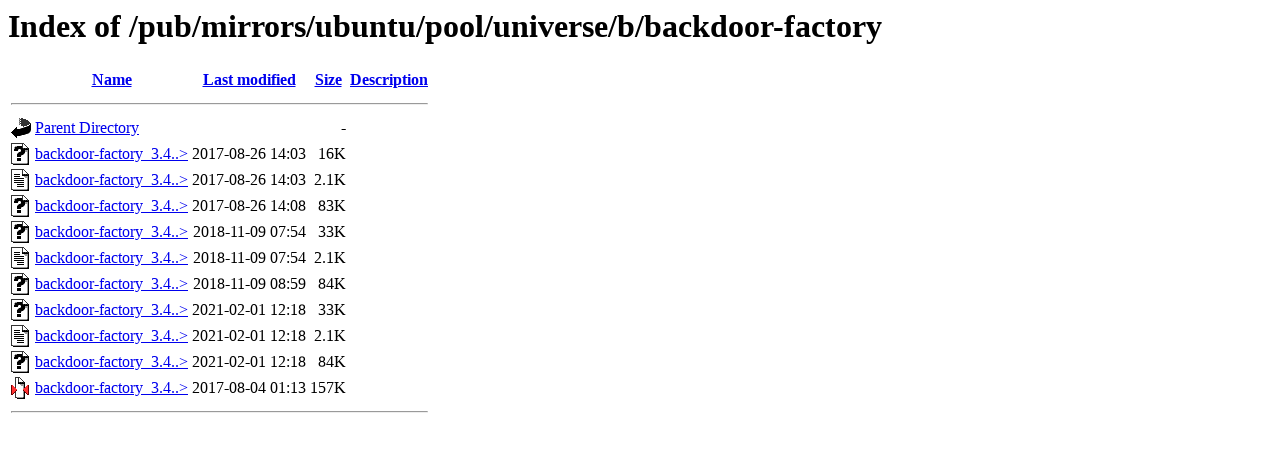

--- FILE ---
content_type: text/html;charset=ISO-8859-1
request_url: https://ftp.arnes.si/pub/mirrors/ubuntu/pool/universe/b/backdoor-factory/
body_size: 3242
content:
<!DOCTYPE HTML PUBLIC "-//W3C//DTD HTML 3.2 Final//EN">
<html>
 <head>
  <title>Index of /pub/mirrors/ubuntu/pool/universe/b/backdoor-factory</title>
 </head>
 <body>
<h1>Index of /pub/mirrors/ubuntu/pool/universe/b/backdoor-factory</h1>
  <table>
   <tr><th valign="top"><img src="/icons/blank.gif" alt="[ICO]"></th><th><a href="?C=N;O=D">Name</a></th><th><a href="?C=M;O=A">Last modified</a></th><th><a href="?C=S;O=A">Size</a></th><th><a href="?C=D;O=A">Description</a></th></tr>
   <tr><th colspan="5"><hr></th></tr>
<tr><td valign="top"><img src="/icons/back.gif" alt="[PARENTDIR]"></td><td><a href="/pub/mirrors/ubuntu/pool/universe/b/">Parent Directory</a>       </td><td>&nbsp;</td><td align="right">  - </td><td>&nbsp;</td></tr>
<tr><td valign="top"><img src="/icons/unknown.gif" alt="[   ]"></td><td><a href="backdoor-factory_3.4.2+dfsg-2.debian.tar.xz">backdoor-factory_3.4..&gt;</a></td><td align="right">2017-08-26 14:03  </td><td align="right"> 16K</td><td>&nbsp;</td></tr>
<tr><td valign="top"><img src="/icons/text.gif" alt="[TXT]"></td><td><a href="backdoor-factory_3.4.2+dfsg-2.dsc">backdoor-factory_3.4..&gt;</a></td><td align="right">2017-08-26 14:03  </td><td align="right">2.1K</td><td>&nbsp;</td></tr>
<tr><td valign="top"><img src="/icons/unknown.gif" alt="[   ]"></td><td><a href="backdoor-factory_3.4.2+dfsg-2_all.deb">backdoor-factory_3.4..&gt;</a></td><td align="right">2017-08-26 14:08  </td><td align="right"> 83K</td><td>&nbsp;</td></tr>
<tr><td valign="top"><img src="/icons/unknown.gif" alt="[   ]"></td><td><a href="backdoor-factory_3.4.2+dfsg-4.debian.tar.xz">backdoor-factory_3.4..&gt;</a></td><td align="right">2018-11-09 07:54  </td><td align="right"> 33K</td><td>&nbsp;</td></tr>
<tr><td valign="top"><img src="/icons/text.gif" alt="[TXT]"></td><td><a href="backdoor-factory_3.4.2+dfsg-4.dsc">backdoor-factory_3.4..&gt;</a></td><td align="right">2018-11-09 07:54  </td><td align="right">2.1K</td><td>&nbsp;</td></tr>
<tr><td valign="top"><img src="/icons/unknown.gif" alt="[   ]"></td><td><a href="backdoor-factory_3.4.2+dfsg-4_all.deb">backdoor-factory_3.4..&gt;</a></td><td align="right">2018-11-09 08:59  </td><td align="right"> 84K</td><td>&nbsp;</td></tr>
<tr><td valign="top"><img src="/icons/unknown.gif" alt="[   ]"></td><td><a href="backdoor-factory_3.4.2+dfsg-5.debian.tar.xz">backdoor-factory_3.4..&gt;</a></td><td align="right">2021-02-01 12:18  </td><td align="right"> 33K</td><td>&nbsp;</td></tr>
<tr><td valign="top"><img src="/icons/text.gif" alt="[TXT]"></td><td><a href="backdoor-factory_3.4.2+dfsg-5.dsc">backdoor-factory_3.4..&gt;</a></td><td align="right">2021-02-01 12:18  </td><td align="right">2.1K</td><td>&nbsp;</td></tr>
<tr><td valign="top"><img src="/icons/unknown.gif" alt="[   ]"></td><td><a href="backdoor-factory_3.4.2+dfsg-5_all.deb">backdoor-factory_3.4..&gt;</a></td><td align="right">2021-02-01 12:18  </td><td align="right"> 84K</td><td>&nbsp;</td></tr>
<tr><td valign="top"><img src="/icons/compressed.gif" alt="[   ]"></td><td><a href="backdoor-factory_3.4.2+dfsg.orig.tar.gz">backdoor-factory_3.4..&gt;</a></td><td align="right">2017-08-04 01:13  </td><td align="right">157K</td><td>&nbsp;</td></tr>
   <tr><th colspan="5"><hr></th></tr>
</table>
</body></html>
